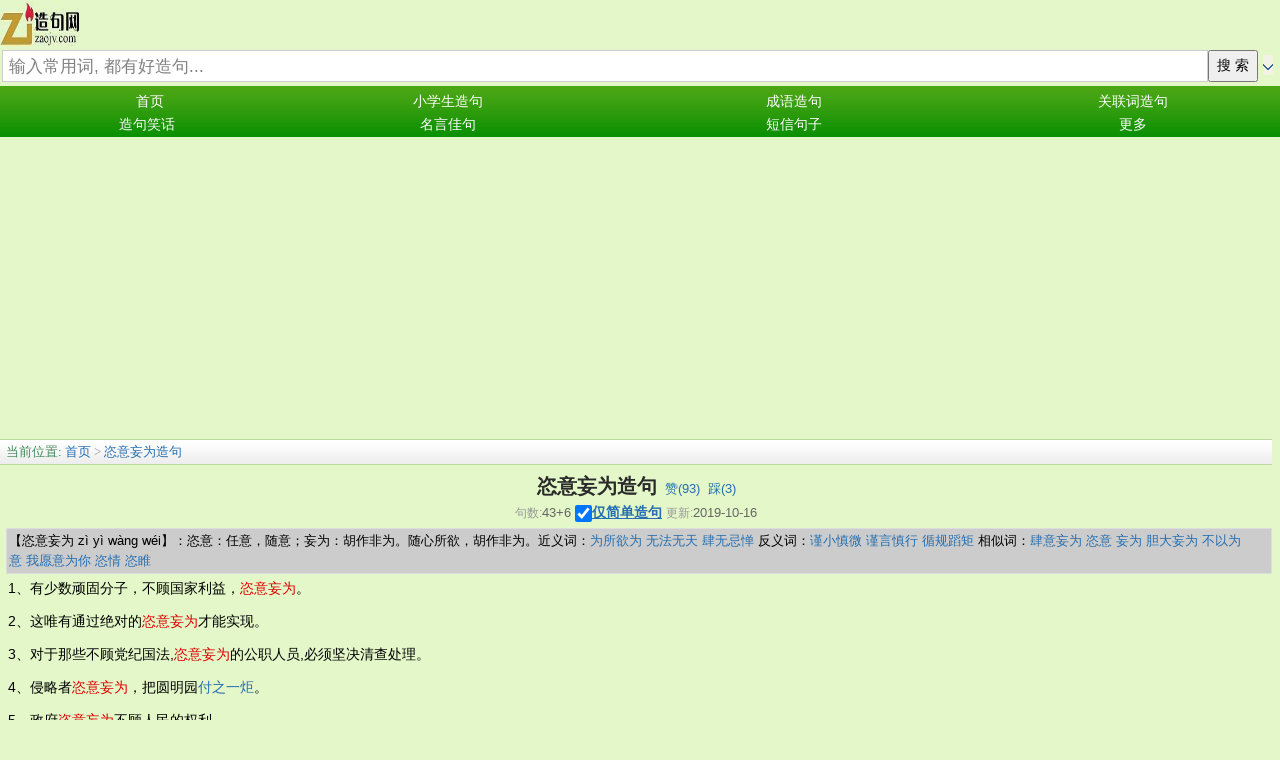

--- FILE ---
content_type: text/html;charset=utf-8
request_url: https://m.zaojv.com/5570452.html
body_size: 29012
content:

<!DOCTYPE html>
<html>
<head>
<meta http-equiv="Content-Type" content="text/html; charset=utf-8">
<meta name="viewport" content="width=device-width"/>
<title>恣意妄为造句_用恣意妄为造句大全(5-300个句子) - 造句网(在线造句词典)</title>
<meta name="description" content="恣意妄为造句:1、世道安定的时候，若恣意妄为，轻率动兵舞戈，定是邪道。2、但现在，这种蛮荒网络上恣意妄为的行径正在法庭上受到挑战。3、有少数顽固分子，不顾国家利益，恣意妄为。4、四是疯狂式消费，完全没有理智，恣意妄为，为满足一时冲动需求，一掷千金，豁本血拼，甚至铤而走险触犯。5、在恣意妄为的布什之后"/>
<link href="/common/dedecms.css" rel="stylesheet" media="screen" type="text/css">
<link rel="shortcut icon" href="https://other.zaojv.com/m/favicon.ico" type="image/x-icon"/>
<style>
#content div{
	line-height:23px;font-size:14px;margin-bottom:10px;
}
#ad_xxx div{
	margin-bottom:0px;
}
</style>
<script>
function q1(word){
	formQ.wo.value=word;
	formQ.submit();
}
function upWord(word,action,serialno2){
	var votedNumber=getCookie("votedNumber"+serialno2);
	if(votedNumber!=null){
		alert("已经赞或踩过了哦!");
		return;
	}
	//cookie别设置太长,防止用户电脑中cookie太多哦
	setCookie("votedNumber"+serialno2,"1",12);
	var xmlhttp;
	if (window.XMLHttpRequest){// code for IE7+, Firefox, Chrome, Opera, Safari
		 xmlhttp=new XMLHttpRequest();
	}else{// code for IE6, IE5
		xmlhttp=new ActiveXObject("Microsoft.XMLHTTP");
	}
	xmlhttp.onreadystatechange=function(){
	if (xmlhttp.readyState==4 && xmlhttp.status==200){
		////返回后做事情
		var responseText=xmlhttp.responseText;  
		//有异常.
		if(responseText!="" && responseText!=null){
		   alert(responseText);
		}else{
			var id_temp="wordUpTimes";
			if(action=="down"){
				id_temp="wordDownTimes";
			}
			var temp=document.getElementById(id_temp).innerText;
			var displayTimes=parseInt(temp);
			displayTimes=displayTimes+1;
			document.getElementById(id_temp).innerText=displayTimes;
		}
	  }
	};
	xmlhttp.open("POST","upDownWordDo.php",true);
	xmlhttp.setRequestHeader("Content-type","application/x-www-form-urlencoded");
	xmlhttp.send("action="+action+"&word="+encodeURIComponent(word)+"&rnd="+ Math.random());
}
</script>
<script async src="https://pagead2.googlesyndication.com/pagead/js/adsbygoogle.js?client=ca-pub-7200850114163593" crossorigin="anonymous"></script>
</head>
<body>
<div class="pageDiv" style="border: 0px solid blue;">
<form method="post" style="display:none;" name="formQ" action="/wordQueryDo.php">
<input type="hidden" name="wo"/>
<input type="hidden" name="directGo" value="1"/>
<input type="hidden" name="noToSimple" value="1"/>
</form>
<script>
function trim(str){
　return str.replace(/(^\s*)|(\s*$)/g,"");
}
var strDefault="输入常用词, 都有好造句...";
function queryCheck(){
	if(formQuery.vagueSearch.checked){
		formQuery.q.value=formQuery.wo.value;
		var temp=formQuery.action;
		formQuery.action="http://so.zaojv.com/cse/search";
		formQuery.method="get";
		formQuery.target="_blank";
		//为了wo参数不提交
		formQuery.wo.disabled=true;
		formQuery.submit();
		formQuery.action=temp;
		formQuery.method="post";
		formQuery.target="_self";
		formQuery.wo.disabled=false;
	}else{
		formQuery.wo.value=trim(formQuery.wo.value);
		var wo=formQuery.wo.value;
		if(wo==""||wo==strDefault){
			alert("请输入要造句的词语!");return;
		}
		formQuery.submit();
	}
	var temp="1";
	if(!formQuery.directGo.checked){
		temp="0";
	}
	setCookie("directGo",temp,12);
	var temp="1";
	if(!formQuery.vagueSearch.checked){
		temp="0";
	}
	setCookie("vagueSearch",temp,12);
}
function getCookie(name)
{
	var arr,reg=new RegExp("(^| )"+name+"=([^;]*)(;|$)");
	if(arr=document.cookie.match(reg))
		return (arr[2]);
	else
		return null;
}
function setCookie(cookiename,cookievalue,hours){
	var date=new Date();
	date.setTime(date.getTime()+Number(hours)*3600*1000);
	document.cookie=cookiename+"="+cookievalue+";path=/;expires="+date.toGMTString();
}
</script>
<div class="header" style="margin-top:2px;">
<table width="100%" style="margin-bottom:2px;font-size:14px;" cellspacing=0 border=0 >
<tr>
    <td width=80>
      <a href="/" style="display:block;height:44px;margin-bottom:2px;">
      <img src="https://other.zaojv.com/m/images/logo.jpg" style="width:80px;height:44px;border:0px solid #dddddd" alt="造句网">
      </a>
    </td>
    <td style="padding-bottom:3px;padding-top:3px;padding-left:3px;">
	  <div style="">
	  </div>
    </td>
</tr>

<tr>
<td colspan=2>
<form method="post" style="margin:2px;" name="formQuery" action="/wordQueryDo.php">
<div style="display:-webkit-box;-webkit-box-orient:horizontal;">
<input type='text' style='display:none'/>
<input type="hidden" name="nsid" value="0">
<input type="hidden" name="s" value="4595742426291063331">
<input type="hidden" name="q" value="">
<input type="text" name="wo" maxLength=80 style="display:block;-webkit-box-flex:1;height:30px;line-height:28px;padding-left:6px;font-size:17px;border:1px solid #cccccc;color:gray;" 
value="输入常用词, 都有好造句..." onfocus="if(this.value==strDefault){this.value='';this.style.color='black';}" onblur="if(this.value==''){this.value=strDefault;this.style.color='gray';}" onkeydown="if(event.keyCode==13){queryCheck();}"/>
<input type="button" style="width:50px;height:32px;margin-right:0px;font-size:14px;" onclick="queryCheck()" value="搜 索"/>
<div style="padding-top:5px;" onclick="var xx=document.getElementById('searchChecks');if(xx.style.display=='none'){xx.style.display='block';}else{xx.style.display='none';}"><img src="https://other.zaojv.com/m/images/down.jpg" style="margin-right:5px;margin-left:5px;" width="10" height="20"></div>
</div>
<div id="searchChecks" style="display:none;padding:5px 2px;margin:3px auto;border-bottom:1px solid #aaaaaa;font-size:13px;"><input type="checkbox" name="directGo" value="1" checked/>直接进词语页&nbsp;<input type="checkbox" name="vagueSearch" value="1" onclick="if(this.checked){formQuery.directGo.disabled=true;}else{formQuery.directGo.disabled=false;}"/>模糊搜索(百度提供)</div>
</form>
</td>
</tr>
</table>
<script>
var temp=getCookie("directGo");
//此情况修改directGo的checked状态
if(temp=="0"){
  formQuery.directGo.checked=false;
}
var temp=getCookie("vagueSearch");
//此情况修改vagueSearch的checked状态
if(temp=="1"){
  formQuery.vagueSearch.checked=true;
}
document.body.addEventListener('touchstart', function(event) {
///alert(event.target.tagName);
	///if(event.target.tagName=="BODY"){
		///var xxx=document.getElementById('ul1');if(xxx.style.visibility=='visible'){xxx.style.visibility='hidden';}
	///}
}, false);
</script>
<div class="module blue mT10 wrapper w963">
<div id="navMenu" style="height:46px;padding:5px 0 0 5px;background-color:#199507;padding-left:0px;border:0px solid red;background-image:url('https://other.zaojv.com/m/images/bg.png');background-position:0 0px;background-repeat:repeat-x;">
<ul>
	<li style="width:23%;"><a class="ellipsis" style="padding-left:7px;" href="/">首页</a></li>
	<li style="width:24%;"><a class="ellipsis" href="/wordx.html">小学生造句</a></li>
	<li style="width:30%;"><a class="ellipsis" href="/wordcy.html">成语造句</a></li>
	<li style="width:23%;"><a class="ellipsis" href="/glc.html">关联词造句</a></li>
</ul>
<ul style="margin-top:1px;">
	<li style="width:23%;"><a class="ellipsis" href="/joke.html">造句笑话</a></li>
	<li style="width:24%;"><a class="ellipsis" href="/wordmj.html">名言佳句</a></li>
	<li style="width:30%;"><a class="ellipsis" href="/dx.html">短信句子</a></li>
	<li class="box" style="width:23%;">
		<a style="display:block;" href="javascript:;">更多</a>
		<ul id="ul1" style="margin:0px;padding:0px;height:auto">
			<li style="width:100%;text-align:left;"><a style="padding-top:1px;padding-bottom:1px;margin-top:10px;" href="/wordz.html">中学生造句</a></li>
			<li style="width:100%;text-align:left;"><a style="padding-top:1px;padding-bottom:1px;" href="/wordy.html">优质造句</a></li>
			<li style="width:100%;text-align:left;"><a style="padding-top:1px;padding-bottom:1px;" href="/wordc.html">常用造句</a></li>
			<li style="width:100%;text-align:left;"><a style="padding-top:1px;padding-bottom:1px;" href="http://sentencedict.com" target="_blank">英文造句</a></li>
			<li style="width:100%;text-align:left;"><a style="padding-top:1px;padding-bottom:1px;" href="/feedback.php">反馈</a></li>
		</ul>
	</li>
</ul>
</div><!-- //navMenu -->

</div><!-- //module blue... -->

</div><div id="div_main_left" style="margin-right:8px;margin-top:6px;border:0px solid blue;">

<div class="place"><span style="color:#428c5b">当前位置:</span> <a href="/">首页</a>  &gt; <a href="5570452.html">恣意妄为造句</a>
</div>
<div class="viewbox" style="width:auto;padding-bottom:0px;">
<div class="title" style="padding-top:0px;line-height:30px;height:auto;overflow:visible;">
<h2 style="display:inline;font-size:20px;">恣意妄为造句</h2><span>&nbsp;&nbsp;<a href="javascript:;" onclick="upWord('恣意妄为','up','5570452')">赞(<span id="wordUpTimes">93</span>)</a>&nbsp;&nbsp;<a href="javascript:;" onclick="upWord('恣意妄为','down','5570452')">踩(<span id="wordDownTimes">3</span>)</a></span>
</div>
<div class="info"><small style="margin:0px">句数:</small>43+6 <input type="checkbox" id="onlyStudent" value="1" style="width:17px;height:17px;" onclick="onlyStudent(this);" /><a href="javascript:;" style="font-weight:bold;text-decoration:underline;color:#256EB1;font-size:14px;" onclick="document.getElementById('onlyStudent').click()">仅简单造句</a> <small style="margin:0px">更新:</small>2019-10-16</div>

<script>
function onlyStudent(this1){
	if(this1.checked){
		document.getElementById('all').style.display='none';
		document.getElementById('student').style.display='block';
		setCookie("onlyStudent","1",12);
	}else{
		document.getElementById('student').style.display='none';
		document.getElementById('all').style.display='block';
		setCookie("onlyStudent","0",12);
	}
}
</script>

<div id="content" style="border-bottom:1px solid #aaaaaa;margin-left:8px;">
<!--最大高度为85px,能显示4行多的样子.不能弄得太高，这样第一屏就看不到什么造句了。-->
<div id="meaningDiv" style="line-height:20px;margin-left:-2px;margin-bottom:0px;padding:2px;background-color:#cccccc;border:1px solid #DCDDDD;max-height:85px;overflow:auto;font-size:13px;"> 
				【恣意妄为 zì yì wàng wéi】：恣意：任意，随意；妄为：胡作非为。随心所欲，胡作非为。近义词：<a href='javascript:;' style='' onclick='q1("为所欲为");'>为所欲为</a>&nbsp;<a href='javascript:;' style='' onclick='q1("无法无天");'>无法无天</a>&nbsp;<a href='javascript:;' style='' onclick='q1("肆无忌惮");'>肆无忌惮</a>&nbsp;反义词：<a href='javascript:;' style='' onclick='q1("谨小慎微");'>谨小慎微</a>&nbsp;<a href='javascript:;' style='' onclick='q1("谨言慎行");'>谨言慎行</a>&nbsp;<a href='javascript:;' style='' onclick='q1("循规蹈矩");'>循规蹈矩</a>&nbsp;相似词：<a href='javascript:;' style='' onclick='q1("肆意妄为");'>肆意妄为</a>&nbsp;<a href='javascript:;' style='' onclick='q1("恣意");'>恣意</a>&nbsp;<a href='javascript:;' style='' onclick='q1("妄为");'>妄为</a>&nbsp;<a href='javascript:;' style='' onclick='q1("胆大妄为");'>胆大妄为</a>&nbsp;<a href='javascript:;' style='' onclick='q1("不以为意");'>不以为意</a>&nbsp;<a href='javascript:;' style='' onclick='q1("我愿意为你");'>我愿意为你</a>&nbsp;<a href='javascript:;' style='' onclick='q1("恣情");'>恣情</a>&nbsp;<a href='javascript:;' style='' onclick='q1("恣睢");'>恣睢</a>&nbsp;	</div> 

<script> 
function expandCollapse(){
        var temp=document.getElementById('meaningDiv'); 
        if(temp.style.maxHeight=='none'){ 
                temp.style.maxHeight="85px"; 
                document.getElementById('viewAllSpan').innerText="展开"; 
        }else{ 
                temp.style.maxHeight="none"; 
                document.getElementById('viewAllSpan').innerText="收起"; 
        } 
}
</script> 
<div id="expandDiv" style="font-size:13px;line-height:22px;border:1px solid #DCDDDD;border-top:0px solid #DCDDDD;cursor:pointer;background-color:#eeeeee;color:#555;text-align:center;display:none;margin-top:0px;margin-bottom:0px;margin-left:-2px;" onclick="expandCollapse();"> 
<span id="viewAllSpan">展开</span> 
</div> 
<script> 
var temp=document.getElementById("meaningDiv"); 
if(temp.scrollHeight>temp.offsetHeight){ 
        document.getElementById("expandDiv").style.display="block"; 
} 
</script>
<div style="height:3px;margin-bottom:0px;"></div>


<!--如果仅显示学生,并且该页有学生句子-->
<div id="all" style="margin-bottom:0px;">
<div>1、世道安定的时候，若<em>恣意妄为</em>，轻率动兵舞戈，定是邪道。</div><div>2、但现在，这种蛮荒网络上<em>恣意妄为</em>的行径正在法庭上受到挑战。</div><div>3、有少数顽固分子，不顾国家利益，<em>恣意妄为</em>。</div><div>3、造 句 网是一部在线造句词典,其宗旨是让大家更快地造出更优质的句子.</div><div>4、四是疯狂式消费，完全没有理智，<em>恣意妄为</em>，为满足一时冲动需求，<a href="7414807.html">一掷千金</a>，豁本血拼，甚至<a href="7788978.html">铤而走险</a>触犯。</div><div>5、在<em>恣意妄为</em>的布什之后，她的冷酷与算计也不会有太大改观。</div><div id="imageId" style="text-align:center;margin-top:-6px;margin-bottom:5px;"><img src="https://other.zaojv.com/wordimage/162.jpg" style="max-width:100%;min-width:200px;" /><div style="text-align:center;margin-top:-2px;font-size:12px;line-height:normal;margin-bottom:0px;">造句网zaojv.com随机好图&nbsp;<input type="checkbox" name="notShowImg" value="1" onclick="notShow();" />不显示</div></div><div>6、大约两年前，在冰岛首都雷克雅维克，挪威人利用特权<em>恣意妄为</em>，激怒了冰岛人。</div><div>7、这唯有通过绝对的<em>恣意妄为</em>才能实现。</div><div>8、对于那些不顾党纪国法,<em>恣意妄为</em>的公职人员,必须坚决清查处理。</div><div>9、在<em>恣意妄为</em>多年之后，银行们已几乎停止同业借贷，此时，美国国会正在考虑是否为它们提供支持。</div><div>10、侵略者<em>恣意妄为</em>，把圆明园<a href="2421966.html">付之一炬</a>。</div><div>11、政府<em>恣意妄为</em>不顾人民的权利。</div><div>12、除非生命中有你，否则，即使能<em>恣意妄为</em>，能染指任何想要的，我也不会快乐。</div><div>13、如对严重违反某项法律的，对<a href="8386853.html">以权谋私</a>、<em>恣意妄为</em>的；对有重大失误、渎职行为的；对申诉有理、控告有据的重大错案顶着不办的，可依法组织质询或组织特定问题调查。</div><div>14、他感到非常高兴的是，他现在能够摆脱<em>恣意妄为</em>的缺点，并且使他自己的意志服从于洞悉无可怀疑的真理的人们。</div><div>15、在伊拉克，随处可见大量的西方护卫官兵。他们<em>恣意妄为</em>，引起了伊拉克人们的极大愤恨。在他们眼中，这些所谓的官兵，只不过是一群在别国的土地上欺凌人们的恶霸实力罢了。</div><div>16、任这样的人在社会上<em>恣意妄为</em>是危险的。</div><div>17、现阶段下，各种制度性与非制度性权威对农民权益的<em>恣意妄为</em>，以及国家法律在面对权利时所表现出的尴尬，使农民权益的保障问题显得很必要。</div><div>18、我认为为撒军设置时间表会使伊拉克人民士气受挫，会鼓励广大中东地区的凶手<em>恣意妄为</em>，会给人们发出一个信号，那就是美国人民不守信用。</div><div>19、事实上，国家干预的加强必须依据法律，否则，便可能倒退到前现代的压制型社会中去，同时，法官自由裁量权的扩大也必然是有限度的，否则也会流于<em>恣意妄为</em>。</div><div>20、的日本人，在上有总体规划，又尊重经济，让激情与想象的热流注入客观规律的模子，浇铸出切实的产品，而不是<em>恣意妄为</em>及以主观想象的方式从事经济建设。</div><div>21、在政治资源的占有与掌握上，公民与国家之间应能取得一定平衡，彼此产生相互制约的作用，公民才会激发起关心自身地位的欲望，同时也使国家的行为受到约束，不致<em>恣意妄为</em>。</div><div>22、但是在特别权力关系中学校内部管理规章未涉及学生基本权利的事项可能不具有可诉性，从而使这种自由裁量权有可能<em>恣意妄为</em>，学生的合理性的权益得不到有效救济和保障。</div><div>23、而心证公开制度在预防法官的恣意方面的作用<a href="8932041.html">不言而喻</a>，一方面可以对法官的自由心证过程和结果进行监督，另一方面也可以对法官产生一种威慑，使其不敢<em>恣意妄为</em>。</div><div>24、除要求法官应具备优良的品行和高尚的道德情操外，还应具备深厚扎实的法律素养，精通法律专业，善于审判经验，严格依法办案，在这个基础上，才能保证法官公正行使裁量权，防止法官的<em>恣意妄为</em>和<a href="5461994.html">翻云覆雨</a>。</div><div>25、由于在法律疑难案件中，结果是否公正并无客观度量的标准，故此，法律为法院设置了最为苛刻的程序规则，将诉讼的正当性建立在程序正义之上，以程序规则扼制法官的<em>恣意妄为</em>。</div><div>26、我们通过对法制的研究不难发现，这是由于法官在变通法律时绝不是<em>恣意妄为</em>，而是一直贯彻着公平正义的理念，正是由于法的正义价值的彰显，使得一个甚至几个世纪前制定的成文法在今天依然焕发着勃勃生机。</div><div>27、我认为，设立撤军最后期限会挫折伊拉克人民的锐气，会导致凶手们在中东地区<em>恣意妄为</em>，也会让人觉得美国没有守信誉。</div><div>28、提出会计规则意识和素养问题并在全社会树立和培养会计规则意识和会计规则素养，对于减少或杜绝会计信息披露违规现象的发生，对于限制会计人员或管理人员的<em>恣意妄为</em>。</div><div>29、</div><div>30、</div></div><!--all结束-->
<!--如果不是仅显示学生,或该页没有学生句子-->
<div id="student" style="display:none;margin-bottom:0px;">
<div>1、有少数顽固分子，不顾国家利益，<em>恣意妄为</em>。</div><div>2、这唯有通过绝对的<em>恣意妄为</em>才能实现。</div><div>3、对于那些不顾党纪国法,<em>恣意妄为</em>的公职人员,必须坚决清查处理。</div><div>4、侵略者<em>恣意妄为</em>，把圆明园<a href="2421966.html">付之一炬</a>。</div><div>5、政府<em>恣意妄为</em>不顾人民的权利。</div><div id="imageId2" style="text-align:center;margin-top:-6px;margin-bottom:5px;"><img src="https://other.zaojv.com/wordimage/162.jpg" style="max-width:100%;min-width:200px;" /><div style="text-align:center;margin-top:-2px;font-size:12px;line-height:normal;margin-bottom:0px;">造句网zaojv.com随机好图&nbsp;<input type="checkbox" name="notShowImg" value="1" onclick="notShow();" />不显示</div></div><div id="ad_xxx" style="text-align:center;margin-top:12px;margin-bottom:8px;"><script async src="https://pagead2.googlesyndication.com/pagead/js/adsbygoogle.js?client=ca-pub-7200850114163593" crossorigin="anonymous"></script> <!-- wap_300_250_20170419 --> <ins class="adsbygoogle" style="display:inline-block;width:300px;height:250px" data-ad-client="ca-pub-7200850114163593" data-ad-slot="6700237869"></ins> <script> (adsbygoogle = window.adsbygoogle || []).push({}); </script></div><div>6、任这样的人在社会上<em>恣意妄为</em>是危险的。</div></div><!--student结束-->
<script>
var temp=getCookie("onlyStudent");
var currPageRowNum_student="6";
if(currPageRowNum_student==""){currPageRowNum_student=0;}else{currPageRowNum_student=parseInt(currPageRowNum_student);}
///alert("cookie"+temp);
///alert("currPageRowNum_student"+currPageRowNum_student);
//如果该页面中存在学生句子.
if(currPageRowNum_student>0){
	//此情况(如果用户喜欢学生句子,或者用户没有选择,但学生句子>=5)修改checked状态,且修改两个div的display属性.
	if(temp=="1" ||(temp==null && currPageRowNum_student>=5)){
		document.getElementById('onlyStudent').checked=true;
		document.getElementById('all').style.display='none';
		document.getElementById('student').style.display='block';
	}
}
function notShow(){
	setCookie("notShowImg","1",12);
	//下面这行感觉不太符合软件规范,但也没办法哎.
	document.getElementById("imageId").style.display="none";
	var imageTemp=document.getElementById("imageId2");if(imageTemp){imageTemp.style.display="none";}
}
var temp_image=getCookie("notShowImg");
if(temp_image=="1"){
	///alert("good");
	///document.getElementById("imageId").style.display="none";
	document.getElementById("imageId").style.display="none";
	var imageTemp=document.getElementById("imageId2");if(imageTemp){imageTemp.style.display="none";}
}
</script>
<div style="margin-top:-9px;margin-bottom:3px;font-size:13px;line-height:21px;"><span style="font-weight:bold;">更多相似词语造句:</span>&nbsp;<a href='javascript:;' style='' onclick='q1("肆意妄为");'>肆意妄为</a>&nbsp;&nbsp;<a href='javascript:;' style='' onclick='q1("恣意");'>恣意</a>&nbsp;&nbsp;<a href='javascript:;' style='' onclick='q1("妄为");'>妄为</a>&nbsp;&nbsp;<a href='javascript:;' style='' onclick='q1("胆大妄为");'>胆大妄为</a>&nbsp;&nbsp;<a href='javascript:;' style='' onclick='q1("不以为意");'>不以为意</a>&nbsp;&nbsp;<a href='javascript:;' style='' onclick='q1("我愿意为你");'>我愿意为你</a>&nbsp;&nbsp;<a href='javascript:;' style='' onclick='q1("恣情");'>恣情</a>&nbsp;&nbsp;<a href='javascript:;' style='' onclick='q1("恣睢");'>恣睢</a>&nbsp;&nbsp;<a href='javascript:;' style='' onclick='q1("暴戾恣睢");'>暴戾恣睢</a>&nbsp;&nbsp;<a href='javascript:;' style='' onclick='q1("人为刀俎,我为鱼肉");'>人为刀俎,我为鱼肉</a>&nbsp;&nbsp;<a href='javascript:;' style='' onclick='q1("宁为玉碎,不为瓦全");'>宁为玉碎,不为瓦全</a>&nbsp;&nbsp;<a href='javascript:;' style='' onclick='q1("耳听为虚,眼见为实");'>耳听为虚,眼见为实</a>&nbsp;&nbsp;<a href='javascript:;' style='' onclick='q1("有意无意");'>有意无意</a>&nbsp;&nbsp;<a href='javascript:;' style='' onclick='q1("为所欲为");'>为所欲为</a>&nbsp;&nbsp;<a href='javascript:;' style='' onclick='q1("翻手为云,覆手为雨");'>翻手为云,覆手为雨</a>&nbsp;&nbsp;<a href='javascript:;' style='' onclick='q1("为渊驱鱼,为丛驱雀");'>为渊驱鱼,为丛驱雀</a>&nbsp;&nbsp;<a href='javascript:;' style='' onclick='q1("妄图");'>妄图</a>&nbsp;&nbsp;<a href='javascript:;' style='' onclick='q1("妄言");'>妄言</a>&nbsp;&nbsp;<a href='javascript:;' style='' onclick='q1("妄人");'>妄人</a>&nbsp;&nbsp;<a href='javascript:;' style='' onclick='q1("妄说");'>妄说</a>&nbsp;&nbsp;<a href='javascript:;' style='' onclick='q1("妄自");'>妄自</a>&nbsp;&nbsp;<a href='javascript:;' style='' onclick='q1("妄想");'>妄想</a>&nbsp;&nbsp;<a href='javascript:;' style='' onclick='q1("虚妄");'>虚妄</a>&nbsp;&nbsp;<a href='javascript:;' style='' onclick='q1("妄动");'>妄动</a>&nbsp;&nbsp;<a href='javascript:;' style='' onclick='q1("妄取");'>妄取</a>&nbsp;&nbsp;<a href='javascript:;' style='' onclick='q1("妄断");'>妄断</a>&nbsp;&nbsp;<a href='javascript:;' style='' onclick='q1("妄求");'>妄求</a>&nbsp;&nbsp;<a href='javascript:;' style='' onclick='q1("妄念");'>妄念</a>&nbsp;&nbsp;<a href='javascript:;' style='' onclick='q1("狂妄");'>狂妄</a>&nbsp;&nbsp;<a href='javascript:;' style='' onclick='q1("妄自菲薄");'>妄自菲薄</a>&nbsp;&nbsp;</div></div><!-- content -->
</div><!-- viewbox -->
<script>
	function goPage(pageStr,action){
		var goPageNo=parseInt(document.getElementById("goPageNo").value,10);
		var pageCountNo=parseInt(document.getElementById("pageCountNo").value,10);
		///alert(goPageNo);
		///alert(pageCountNo);
		//这样确实ok啊,把输入为空等情况都剔除了.白名单制度.
		if((goPageNo<=pageCountNo) && (goPageNo>=1)){
		}else{
			alert("请输入正确的跳转页号!");
			return;
		}
		var href1;
		if(goPageNo==1){
			href1=pageStr+".html";
			if(action=="word"){
				href1="/";
			}
		}else{
			href1=pageStr+"_"+goPageNo+".html";
		}
		window.location.href=href1;
	}
</script>
<div style="margin-top:5px;text-align:center;">
<a href="#">回顶部</a>
    1/2页
               <a href="5570452_2.html">下一页</a>
              <input type="hidden" id="pageCountNo" value="2" />
      转<input style="margin:auto 2px;" type="text" size=3 id="goPageNo" value="1"  onkeydown="if(event.keyCode==13){goPage('5570452','');}" />页<input type="button" style="margin-left:3px;" value="ok" onclick="goPage('5570452','');" />
    </div></div><!-- div_main_left --> 

<div style="clear:both"></div><!--让换行符下来-->
<div style="height:8px;font-size:0px;">&nbsp;</div>
<script async src="https://pagead2.googlesyndication.com/pagead/js/adsbygoogle.js?client=ca-pub-7200850114163593"
     crossorigin="anonymous"></script>
<!-- 纵向_20240223 -->
<ins class="adsbygoogle"
     style="display:block"
     data-ad-client="ca-pub-7200850114163593"
     data-ad-slot="4507515161"
     data-ad-format="auto"
     data-full-width-responsive="true"></ins>
<script>
     (adsbygoogle = window.adsbygoogle || []).push({});
</script>
<div style="display:none;">
<script type="text/javascript">
var _bdhmProtocol = (("https:" == document.location.protocol) ? " https://" : " http://");
document.write(unescape("%3Cscript src='" + _bdhmProtocol + "hm.baidu.com/h.js%3F5269e069c39f6be04160a58a5db48db4' type='text/javascript'%3E%3C/script%3E"));
</script>
<script type="text/javascript">var cnzz_protocol = (("https:" == document.location.protocol) ? " https://" : " http://");document.write(unescape("%3Cspan id='cnzz_stat_icon_5176529'%3E%3C/span%3E%3Cscript src='" + cnzz_protocol + "s4.cnzz.com/stat.php%3Fid%3D5176529' type='text/javascript'%3E%3C/script%3E"));</script>
<script>
  (function(i,s,o,g,r,a,m){i['GoogleAnalyticsObject']=r;i[r]=i[r]||function(){
  (i[r].q=i[r].q||[]).push(arguments)},i[r].l=1*new Date();a=s.createElement(o),
  m=s.getElementsByTagName(o)[0];a.async=1;a.src=g;m.parentNode.insertBefore(a,m)
  })(window,document,'script','//www.google-analytics.com/analytics.js','ga');
  ga('create', 'UA-40249304-2', 'auto');
  ga('send', 'pageview');
</script>
<!--<script type="text/javascript" src="http://tajs.qq.com/stats?sId=54312390" charset="UTF-8"></script>-->
</div>
<div id="yokaAd" style="margin:0px 2px;">
</div>
<div style="text-align:center;margin-top:10px;font-size:17px;"><a href="#">回顶部</a>&nbsp;&nbsp;<a href="/feedback.php">反馈</a></div>
<div class="footer w960 center mt1 clear" style="margin-top:15px;">
<div class="footer_body" style="margin-left:6px;">
<div class="copyright" style="margin-top:5px;">Copyright © 2014
3029540182@qq.com</div>
<p></p><!-- /powered -->
</div><!-- footer_body -->
</div><!--footer w960 -->

<script>
window._bd_share_config={"common":{"bdSnsKey":{},"bdText":"","bdMini":"2","bdMiniList":false,"bdPic":"","bdStyle":"0","bdSize":"32"},"share":{}};with(document)0[(getElementsByTagName('head')[0]||body).appendChild(createElement('script')).src='http://bdimg.share.baidu.com/static/api/js/share.js?v=89860593.js?cdnversion='+~(-new Date()/36e5)];
</script>
<script>
window.onscroll=function(){ 
	var ins = document.documentElement.scrollTop || window.pageYOffset || document.body.scrollTop;
	if(ins > 50) 
		document.getElementById("returnTop1").style.display="block";
	else  
		document.getElementById("returnTop1").style.display="none";  
};  
</script>
<a href="#" class="returnTop" id="returnTop1" title="返回顶部">
  <span class="returnTop_s"></span>
  <span class="returnTop_b"></span>
</a></div><!-- pageDiv -->
</body>
</html>


--- FILE ---
content_type: text/html; charset=utf-8
request_url: https://www.google.com/recaptcha/api2/aframe
body_size: 265
content:
<!DOCTYPE HTML><html><head><meta http-equiv="content-type" content="text/html; charset=UTF-8"></head><body><script nonce="CmZAwucr096zmX3UuQwrdQ">/** Anti-fraud and anti-abuse applications only. See google.com/recaptcha */ try{var clients={'sodar':'https://pagead2.googlesyndication.com/pagead/sodar?'};window.addEventListener("message",function(a){try{if(a.source===window.parent){var b=JSON.parse(a.data);var c=clients[b['id']];if(c){var d=document.createElement('img');d.src=c+b['params']+'&rc='+(localStorage.getItem("rc::a")?sessionStorage.getItem("rc::b"):"");window.document.body.appendChild(d);sessionStorage.setItem("rc::e",parseInt(sessionStorage.getItem("rc::e")||0)+1);localStorage.setItem("rc::h",'1768549768735');}}}catch(b){}});window.parent.postMessage("_grecaptcha_ready", "*");}catch(b){}</script></body></html>